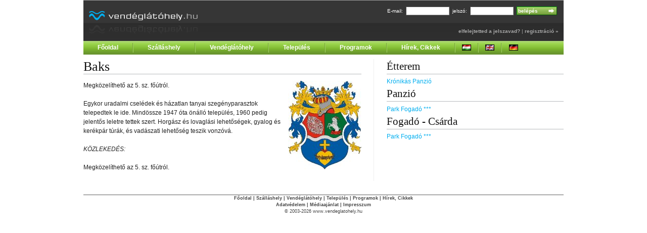

--- FILE ---
content_type: text/html; charset=utf-8
request_url: https://www.vendeglatohely.hu/baks/
body_size: 8310
content:
<!DOCTYPE html>
<html>
    <head>
                    <link rel="alternate" type="text/html" title="In English" hreflang="en" href="http://www.hungariantourism.com/" />
            <link rel="alternate" type="text/html" title="Auf Deutsch" hreflang="de" href="http://www.hungariantourism.com/de/" />
                <title>Baks - Vendéglátóhely.hu</title>
        <meta name="google-site-verification" content="HhPJx9Jbr-VmwBEQbWmnb5yiAHivq0COXOgFdRVimHc" />
        <meta http-equiv="Content-Type" content="text/html; charset=utf-8" />
        <meta name="title" content="Baks - Vendéglátóhely.hu" />
<meta name="description" content="Szállodák, hotelek, panziók és egyéb szálláshelyek; éttermek, vendéglők, kávéházak, valamint wellness hétvégék, szilveszteri ajánlatok és egyéb kikapcsolódási lehetőségek tárháza." />
<meta name="robots" content="index, follow" />
<meta name="keywords" content="Vendéglátóhely.hu, szálláshelyek, szálláshely, vendéglátóhelyek, vendéglátóhely, szálloda, hotel," />
<meta name="language" content="hu" />
        <script type="text/javascript" src="/js/prototype-1.6.0.2.js"></script>
<script type="text/javascript" src="/js/control.tabs.2.1.1.js"></script>
<script type="text/javascript" src="/js/own.js"></script>
<script type="text/javascript" src="/js/carousel.packed.js"></script>
<script type="text/javascript" src="/js/effects.js"></script>
        <link rel="shortcut icon" type="image/x-icon" href="/gfx/fav.ico" />
            <meta property="fb:page_id" content="133172793388538" />
            <link rel="alternate" type="application/rss+xml" title="Legfrissebb hírek"  href="http://www.vendeglatohely.hu/friss-hirek.rss" />
        <!--[if IE]>
        <link rel="stylesheet" type="text/css" media="screen" href="/css/ie.css" />
        <![endif]-->

        <!--[if lt IE 7]>
        <style>
        img, text {
           behavior: url("/pngbehavior.htc");
        }
        </style>
        <![endif]-->

                <link rel="stylesheet" type="text/css" media="screen" href="/css/screen.css" />
        <link rel="stylesheet" type="text/css" media="screen" href="/css/style.css" />
                    <script type="text/javascript">
//<![CDATA[

  var _gaq = _gaq || [];
  _gaq.push(['_setAccount', 'UA-3021429-1']);
  _gaq.push(['_trackPageview']);
  _gaq.push(['_trackPageLoadTime']);
  (function() {
    var ga = document.createElement('script'); ga.type = 'text/javascript'; ga.async = true;
    ga.src = ('https:' == document.location.protocol ? 'https://ssl' : 'http://www') + '.google-analytics.com/ga.js';
    var s = document.getElementsByTagName('script')[0]; s.parentNode.insertBefore(ga, s);
  })();

//]]>
</script>    <link rel="stylesheet" type="text/css" media="screen" href="/css/carousel.css" />
</head>

    <body>

        <div class="container">

            <div class="column span-24 header">

                <a href="/"><img style="display: inline; float: left; margin: 21px 0px 0px 10px; border: 0px; height: 46px; width: 217px;" alt="Vendéglátóhely.hu" src="/gfx2/logo-hu2.gif" /></a>
                                    
<div class="header-login">
<form name="loginForm" method="post" action="/belepes.html">

E-mail:
<input type="text" name="login_email" id="login_email" value="" class="text" />
jelszó:
<input type="password" name="login_password" id="login_password" value="" class="text" /><input type="submit" name="commit" value="belépés" class="submitbutton" />
</form>

<span style="color: #aaa;"><a href="/elfelejtettjelszo.html">elfelejtetted a jelszavad?</a> | <a href="/regisztracio.html">regisztráció »</a></span>

</div>
                
            </div>

                            <div class="column span-24 topmenu">
                    <ul>
                        <li style="border-left: 0px;"><a href="/">Főoldal</a></li>
                        <li><a href="/szallashelyek/">Szálláshely</a></li>
                        <li><a href="/vendeglatohelyek/">Vendéglátóhely</a></li>
                        <li><a href="/telepulesek/">Település</a></li>
                        <li><a href="/programok/">Programok</a></li>
                        <li><a href="/hirek-cikkek/">Hírek, Cikkek</a></li>
                        <li class="langselect"><a href="http://www.vendeglatohely.hu/"><img alt="Magyarul" style="width: 18px; height: 12px;" src="/gfx/hu.png" /></a></li>
                        <li class="langselect"><a href="http://www.hungariantourism.com/en/"><img alt="In English" style="width: 18px; height: 12px;" src="/gfx/en.png" /></a></li>
                        <li class="langselect" style="width: 46px; border-right: 0px;"><a href="http://www.hungariantourism.com/de/"><img alt="Auf Deutsch" style="width: 18px; height: 12px;" src="/gfx/de.png" /></a></li>
                    </ul>
                </div>
            
            <div class="column span-24">
                <div style="width: 728px; margin: 9px auto; padding: 0px;">
    <script type="text/javascript"><!--
google_ad_client = "pub-5020472661818992";
/* Főoldal felső 728x90 */
google_ad_slot = "9904917777";
google_ad_width = 728;
google_ad_height = 90;
//-->
</script>
<script type="text/javascript"
src="http://pagead2.googlesyndication.com/pagead/show_ads.js">
</script></div>


            </div>
            <div class="column span-14 content colborder">
    <h1 class="title">Baks</h1>
    
                <img src="/img/areas/273/coatofarms.jpeg" style="border: 0px; float: right; margin: 0px 0px 5px 5px;" alt="Baks címere">
    
            <p>Megközelíthető az 5. sz. főútról.</p>
            <p>Egykor uradalmi cselédek és házatlan tanyai szegényparasztok telepedtek le ide. Mindössze
1947 óta önálló település, 1960 pedig jelentős leletre tettek szert. Horgász és lovaglási
lehetőségek, gyalog és kerékpár túrák, és vadászati lehetőség teszik vonzóvá. <BR><BR><I>KÖZLEKEDÉS:</I><BR><BR>Megközelíthető
az 5. sz. főútról.</p>
        </div>
        <div class="column span-9 last">
        <h2 class="title">Étterem</h2>
    <ul class="placelist">
            
                                <li><a href="/baks/etterem/kronikas-panzio.html">Krónikás Panzió</a></li>
                                    </ul>


                <div class="clear"></div>
    <h2 class="title">Panzió</h2>
    <ul class="placelist">
            
                        <li><a href="/baks/fogado-csarda/park-fogado.html">Park Fogadó ***</a></li>
                                            </ul>


                <div class="clear"></div>
    <h2 class="title">Fogadó - Csárda</h2>
    <ul class="placelist">
            
                        <li><a href="/baks/fogado-csarda/park-fogado.html">Park Fogadó ***</a></li>
                                            </ul>


                <div class="clear"></div>
                <div style="clear:both; float: left; margin: 9px 0px;">
        

            </div>
        </div>            <div class="column span-24">
                <div style="width: 728px; margin: 9px auto; padding: 0px;">
    <script type="text/javascript"><!--
google_ad_client = "ca-pub-5020472661818992";
/* Főoldal alsó 728x90 */
google_ad_slot = "9210578019";
google_ad_width = 728;
google_ad_height = 90;
//-->
</script>
<script type="text/javascript"
src="http://pagead2.googlesyndication.com/pagead/show_ads.js">
</script></div>


            </div>
            <div class="column span-24 footer">
                <a href="/">Főoldal</a> |
                <a href="/szallashelyek/">Szálláshely</a> |
                <a href="/vendeglatohelyek/">Vendéglátóhely</a> |
                <a href="/telepulesek/">Település</a> |
                <a href="/programok/">Programok</a> |
                <a href="/hirek-cikkek/">Hírek, Cikkek</a><br />
                <a href="/adatvedelem.html">Adatvédelem</a> |
                <a href="/mediaajanlat.html">Médiaajánlat</a> |
                <a href="/impresszum.html">Impresszum</a><br />
                <span class="copyright">
                    &copy; 2003-2026&nbsp;www.vendeglatohely.hu                </span>
            </div>
        </div>
    </body>
</html>


--- FILE ---
content_type: application/javascript
request_url: https://www.vendeglatohely.hu/js/own.js
body_size: 1310
content:
/**
 * @author Attila Kovács <attila.kovacs@travelgold.hu>
 */

/**
 * Function to initialize the horizontal carousel
 */

  function runTest() {
    hCarousel = new UI.Carousel("horizontal_carousel");
  }
  

 /**
  * Functions of the SEO friendly "perfect popup"
  */
  function findPopUps()
  {
    var popups = document.getElementsByTagName("a");
    for(i = 0; i < popups.length; i++)
    {
      if(popups[i].rel.indexOf("popup")!=-1)
      {
        popups[i].onclick = openGallery;
      }
    }
  }

  function openGallery(e)
  {
	  window.open(this.href, 'image','location=0,width=870,height=630,toolbar=0,resizable=0');
    if (window.event) 
	  {
	    window.event.returnValue = false;
  	  window.event.cancelBubble = true;
	  } 
    else if (e) 
	  {
  	  e.stopPropagation();
	    e.preventDefault();
  	}
  }


/**
 * Functions to change the paging images in the gallery.
 */
  function imgchange(type)
  {
    if(type == "next")
    {
      $('nextimg').src="/gfx2/arrow-right.png";
    }
    else if (type == "prev")
    {
      $('previmg').src="/gfx2/arrow-left.png";
    }
  }
  
  function imgreset(type)
  {
    if(type == "next")
    {
      $('nextimg').src="/gfx2/x.gif";
    }
    else if (type == "prev")
    {
      $('previmg').src="/gfx2/x.gif";
    }
    
  }
